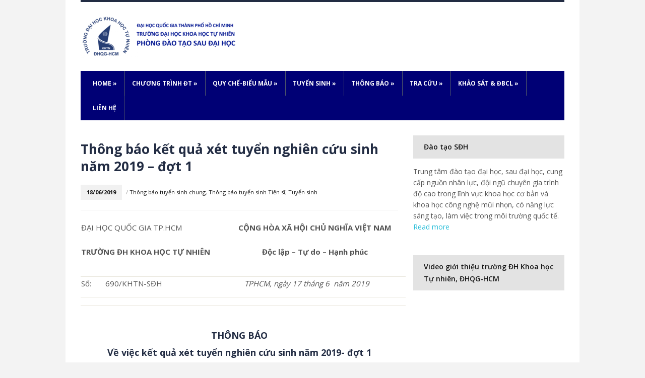

--- FILE ---
content_type: text/html; charset=UTF-8
request_url: https://sdh.hcmus.edu.vn/2019/06/18/thong-bao-ket-qua-xet-tuyen-nghien-cuu-sinh-nam-2019-dot-1/
body_size: 14006
content:
<!DOCTYPE html>
<html lang="en-US">
	<head>
		<meta charset="UTF-8" />
		<meta name="viewport" content="width=device-width, initial-scale=1.0" />
		<link rel="profile" href="https://gmpg.org/xfn/11" />
		<link rel="pingback" href="https://sdh.hcmus.edu.vn/xmlrpc.php" />
	<title>Thông báo kết quả xét tuyển nghiên cứu sinh năm 2019 &#8211; đợt 1 &#8211; Phòng Đào tạo Sau đại học</title>
<link rel='dns-prefetch' href='//fonts.googleapis.com' />
<link rel='dns-prefetch' href='//s.w.org' />
<link rel="alternate" type="application/rss+xml" title="Phòng Đào tạo Sau đại học &raquo; Feed" href="https://sdh.hcmus.edu.vn/feed/" />
		<script type="text/javascript">
			window._wpemojiSettings = {"baseUrl":"https:\/\/s.w.org\/images\/core\/emoji\/12.0.0-1\/72x72\/","ext":".png","svgUrl":"https:\/\/s.w.org\/images\/core\/emoji\/12.0.0-1\/svg\/","svgExt":".svg","source":{"concatemoji":"https:\/\/sdh.hcmus.edu.vn\/wp-includes\/js\/wp-emoji-release.min.js"}};
			/*! This file is auto-generated */
			!function(e,a,t){var r,n,o,i,p=a.createElement("canvas"),s=p.getContext&&p.getContext("2d");function c(e,t){var a=String.fromCharCode;s.clearRect(0,0,p.width,p.height),s.fillText(a.apply(this,e),0,0);var r=p.toDataURL();return s.clearRect(0,0,p.width,p.height),s.fillText(a.apply(this,t),0,0),r===p.toDataURL()}function l(e){if(!s||!s.fillText)return!1;switch(s.textBaseline="top",s.font="600 32px Arial",e){case"flag":return!c([127987,65039,8205,9895,65039],[127987,65039,8203,9895,65039])&&(!c([55356,56826,55356,56819],[55356,56826,8203,55356,56819])&&!c([55356,57332,56128,56423,56128,56418,56128,56421,56128,56430,56128,56423,56128,56447],[55356,57332,8203,56128,56423,8203,56128,56418,8203,56128,56421,8203,56128,56430,8203,56128,56423,8203,56128,56447]));case"emoji":return!c([55357,56424,55356,57342,8205,55358,56605,8205,55357,56424,55356,57340],[55357,56424,55356,57342,8203,55358,56605,8203,55357,56424,55356,57340])}return!1}function d(e){var t=a.createElement("script");t.src=e,t.defer=t.type="text/javascript",a.getElementsByTagName("head")[0].appendChild(t)}for(i=Array("flag","emoji"),t.supports={everything:!0,everythingExceptFlag:!0},o=0;o<i.length;o++)t.supports[i[o]]=l(i[o]),t.supports.everything=t.supports.everything&&t.supports[i[o]],"flag"!==i[o]&&(t.supports.everythingExceptFlag=t.supports.everythingExceptFlag&&t.supports[i[o]]);t.supports.everythingExceptFlag=t.supports.everythingExceptFlag&&!t.supports.flag,t.DOMReady=!1,t.readyCallback=function(){t.DOMReady=!0},t.supports.everything||(n=function(){t.readyCallback()},a.addEventListener?(a.addEventListener("DOMContentLoaded",n,!1),e.addEventListener("load",n,!1)):(e.attachEvent("onload",n),a.attachEvent("onreadystatechange",function(){"complete"===a.readyState&&t.readyCallback()})),(r=t.source||{}).concatemoji?d(r.concatemoji):r.wpemoji&&r.twemoji&&(d(r.twemoji),d(r.wpemoji)))}(window,document,window._wpemojiSettings);
		</script>
		<style type="text/css">
img.wp-smiley,
img.emoji {
	display: inline !important;
	border: none !important;
	box-shadow: none !important;
	height: 1em !important;
	width: 1em !important;
	margin: 0 .07em !important;
	vertical-align: -0.1em !important;
	background: none !important;
	padding: 0 !important;
}
</style>
	<link rel='stylesheet' id='wp-block-library-css'  href='https://sdh.hcmus.edu.vn/wp-includes/css/dist/block-library/style.min.css' type='text/css' media='all' />
<link rel='stylesheet' id='style_login_widget-css'  href='https://sdh.hcmus.edu.vn/wp-content/plugins/login-sidebar-widget/css/style_login_widget.css' type='text/css' media='all' />
<link rel='stylesheet' id='dashicons-css'  href='https://sdh.hcmus.edu.vn/wp-includes/css/dashicons.min.css' type='text/css' media='all' />
<link rel='stylesheet' id='post-views-counter-frontend-css'  href='https://sdh.hcmus.edu.vn/wp-content/plugins/post-views-counter/css/frontend.css' type='text/css' media='all' />
<link rel='stylesheet' id='lectura_lite-style-css'  href='https://sdh.hcmus.edu.vn/wp-content/themes/lectura-lite/style.css' type='text/css' media='all' />
<link rel='stylesheet' id='lectura_lite-webfonts-css'  href='//fonts.googleapis.com/css?family=Open+Sans%3A400%2C600%2C700' type='text/css' media='all' />
<link rel='stylesheet' id='cf7cf-style-css'  href='https://sdh.hcmus.edu.vn/wp-content/plugins/cf7-conditional-fields/style.css' type='text/css' media='all' />
<link rel='stylesheet' id='um_fonticons_ii-css'  href='https://sdh.hcmus.edu.vn/wp-content/plugins/ultimate-member/assets/css/um-fonticons-ii.css' type='text/css' media='all' />
<link rel='stylesheet' id='um_fonticons_fa-css'  href='https://sdh.hcmus.edu.vn/wp-content/plugins/ultimate-member/assets/css/um-fonticons-fa.css' type='text/css' media='all' />
<link rel='stylesheet' id='select2-css'  href='https://sdh.hcmus.edu.vn/wp-content/plugins/ultimate-member/assets/css/select2/select2.min.css' type='text/css' media='all' />
<link rel='stylesheet' id='um_crop-css'  href='https://sdh.hcmus.edu.vn/wp-content/plugins/ultimate-member/assets/css/um-crop.css' type='text/css' media='all' />
<link rel='stylesheet' id='um_modal-css'  href='https://sdh.hcmus.edu.vn/wp-content/plugins/ultimate-member/assets/css/um-modal.css' type='text/css' media='all' />
<link rel='stylesheet' id='um_styles-css'  href='https://sdh.hcmus.edu.vn/wp-content/plugins/ultimate-member/assets/css/um-styles.css' type='text/css' media='all' />
<link rel='stylesheet' id='um_profile-css'  href='https://sdh.hcmus.edu.vn/wp-content/plugins/ultimate-member/assets/css/um-profile.css' type='text/css' media='all' />
<link rel='stylesheet' id='um_account-css'  href='https://sdh.hcmus.edu.vn/wp-content/plugins/ultimate-member/assets/css/um-account.css' type='text/css' media='all' />
<link rel='stylesheet' id='um_misc-css'  href='https://sdh.hcmus.edu.vn/wp-content/plugins/ultimate-member/assets/css/um-misc.css' type='text/css' media='all' />
<link rel='stylesheet' id='um_fileupload-css'  href='https://sdh.hcmus.edu.vn/wp-content/plugins/ultimate-member/assets/css/um-fileupload.css' type='text/css' media='all' />
<link rel='stylesheet' id='um_datetime-css'  href='https://sdh.hcmus.edu.vn/wp-content/plugins/ultimate-member/assets/css/pickadate/default.css' type='text/css' media='all' />
<link rel='stylesheet' id='um_datetime_date-css'  href='https://sdh.hcmus.edu.vn/wp-content/plugins/ultimate-member/assets/css/pickadate/default.date.css' type='text/css' media='all' />
<link rel='stylesheet' id='um_datetime_time-css'  href='https://sdh.hcmus.edu.vn/wp-content/plugins/ultimate-member/assets/css/pickadate/default.time.css' type='text/css' media='all' />
<link rel='stylesheet' id='um_raty-css'  href='https://sdh.hcmus.edu.vn/wp-content/plugins/ultimate-member/assets/css/um-raty.css' type='text/css' media='all' />
<link rel='stylesheet' id='um_scrollbar-css'  href='https://sdh.hcmus.edu.vn/wp-content/plugins/ultimate-member/assets/css/simplebar.css' type='text/css' media='all' />
<link rel='stylesheet' id='um_tipsy-css'  href='https://sdh.hcmus.edu.vn/wp-content/plugins/ultimate-member/assets/css/um-tipsy.css' type='text/css' media='all' />
<link rel='stylesheet' id='um_responsive-css'  href='https://sdh.hcmus.edu.vn/wp-content/plugins/ultimate-member/assets/css/um-responsive.css' type='text/css' media='all' />
<link rel='stylesheet' id='um_default_css-css'  href='https://sdh.hcmus.edu.vn/wp-content/plugins/ultimate-member/assets/css/um-old-default.css' type='text/css' media='all' />
<script type='text/javascript' src='https://sdh.hcmus.edu.vn/wp-includes/js/jquery/jquery.js'></script>
<script type='text/javascript' src='https://sdh.hcmus.edu.vn/wp-includes/js/jquery/jquery-migrate.min.js'></script>
<script type='text/javascript' src='https://sdh.hcmus.edu.vn/wp-content/plugins/login-sidebar-widget/js/jquery.validate.min.js'></script>
<script type='text/javascript' src='https://sdh.hcmus.edu.vn/wp-content/plugins/login-sidebar-widget/js/additional-methods.js'></script>
<script type='text/javascript'>
/* <![CDATA[ */
var sfpp_script_vars = {"language":"en_US","appId":"https:\/\/www.facebook.com\/ogs.hcmus"};
/* ]]> */
</script>
<script type='text/javascript' async="async" src='https://sdh.hcmus.edu.vn/wp-content/plugins/simple-facebook-twitter-widget/js/simple-facebook-page-root.js'></script>
<script type='text/javascript' src='https://sdh.hcmus.edu.vn/wp-content/themes/lectura-lite/js/superfish.js'></script>
<script type='text/javascript' src='https://sdh.hcmus.edu.vn/wp-content/themes/lectura-lite/js/init.js'></script>
<script type='text/javascript' src='https://sdh.hcmus.edu.vn/wp-content/themes/lectura-lite/js/jquery.flexslider.js'></script>
<script type='text/javascript' src='https://sdh.hcmus.edu.vn/wp-content/plugins/ultimate-member/assets/js/um-gdpr.min.js'></script>
<link rel='https://api.w.org/' href='https://sdh.hcmus.edu.vn/wp-json/' />
<link rel="EditURI" type="application/rsd+xml" title="RSD" href="https://sdh.hcmus.edu.vn/xmlrpc.php?rsd" />
<link rel="wlwmanifest" type="application/wlwmanifest+xml" href="https://sdh.hcmus.edu.vn/wp-includes/wlwmanifest.xml" /> 
<link rel='prev' title='Kết quả tuyển sinh thạc sĩ năm 2019 – đợt 1' href='https://sdh.hcmus.edu.vn/2019/06/17/14360/' />
<link rel='next' title='Thông báo kết quả xét hồ sơ ứng viên đăng ký học dự bị tiến sĩ năm 2019 &#8211; đợt 1' href='https://sdh.hcmus.edu.vn/2019/06/18/thong-bao-ket-qua-xet-ho-so-ung-vien-dang-ky-hoc-du-bi-tien-si-nam-2019-dot-1/' />
<link rel="canonical" href="https://sdh.hcmus.edu.vn/2019/06/18/thong-bao-ket-qua-xet-tuyen-nghien-cuu-sinh-nam-2019-dot-1/" />
<link rel='shortlink' href='https://sdh.hcmus.edu.vn/?p=14376' />
<link rel="alternate" type="application/json+oembed" href="https://sdh.hcmus.edu.vn/wp-json/oembed/1.0/embed?url=https%3A%2F%2Fsdh.hcmus.edu.vn%2F2019%2F06%2F18%2Fthong-bao-ket-qua-xet-tuyen-nghien-cuu-sinh-nam-2019-dot-1%2F" />
<link rel="alternate" type="text/xml+oembed" href="https://sdh.hcmus.edu.vn/wp-json/oembed/1.0/embed?url=https%3A%2F%2Fsdh.hcmus.edu.vn%2F2019%2F06%2F18%2Fthong-bao-ket-qua-xet-tuyen-nghien-cuu-sinh-nam-2019-dot-1%2F&#038;format=xml" />
<style>.log_forms { width: 98%; padding: 5px; border: 1px solid #CCC; margin: 2px; box-sizing:border-box; } .log-form-group{ margin: 0px; width: 100%; padding:5px; } .log_forms input[type=text], input[type=password] { width: 100%; padding: 7px 0 7px 4px !important; border: 1px solid #E3E3E3; margin:0px !important; } .log_forms input[type=submit] { width: 100%; padding: 7px; border: 1px solid #7ac9b7; } .log_forms input[type=text]:focus, input[type=password]:focus { border-color: #4697e4; } .lw-error{ color:#ff0000; } input.lw-error{ border:1px solid #ff0000 !important; }</style>		<style type="text/css">
			.um_request_name {
				display: none !important;
			}
		</style>
	<style data-context="foundation-flickity-css">/*! Flickity v2.0.2
http://flickity.metafizzy.co
---------------------------------------------- */.flickity-enabled{position:relative}.flickity-enabled:focus{outline:0}.flickity-viewport{overflow:hidden;position:relative;height:100%}.flickity-slider{position:absolute;width:100%;height:100%}.flickity-enabled.is-draggable{-webkit-tap-highlight-color:transparent;tap-highlight-color:transparent;-webkit-user-select:none;-moz-user-select:none;-ms-user-select:none;user-select:none}.flickity-enabled.is-draggable .flickity-viewport{cursor:move;cursor:-webkit-grab;cursor:grab}.flickity-enabled.is-draggable .flickity-viewport.is-pointer-down{cursor:-webkit-grabbing;cursor:grabbing}.flickity-prev-next-button{position:absolute;top:50%;width:44px;height:44px;border:none;border-radius:50%;background:#fff;background:hsla(0,0%,100%,.75);cursor:pointer;-webkit-transform:translateY(-50%);transform:translateY(-50%)}.flickity-prev-next-button:hover{background:#fff}.flickity-prev-next-button:focus{outline:0;box-shadow:0 0 0 5px #09f}.flickity-prev-next-button:active{opacity:.6}.flickity-prev-next-button.previous{left:10px}.flickity-prev-next-button.next{right:10px}.flickity-rtl .flickity-prev-next-button.previous{left:auto;right:10px}.flickity-rtl .flickity-prev-next-button.next{right:auto;left:10px}.flickity-prev-next-button:disabled{opacity:.3;cursor:auto}.flickity-prev-next-button svg{position:absolute;left:20%;top:20%;width:60%;height:60%}.flickity-prev-next-button .arrow{fill:#333}.flickity-page-dots{position:absolute;width:100%;bottom:-25px;padding:0;margin:0;list-style:none;text-align:center;line-height:1}.flickity-rtl .flickity-page-dots{direction:rtl}.flickity-page-dots .dot{display:inline-block;width:10px;height:10px;margin:0 8px;background:#333;border-radius:50%;opacity:.25;cursor:pointer}.flickity-page-dots .dot.is-selected{opacity:1}</style><style type="text/css">#menu-main { background-color: #000075; } </style>
		<style>
			#wp-admin-bar-pvc-post-views .pvc-graph-container { padding-top: 6px; padding-bottom: 6px; position: relative; display: block; height: 100%; box-sizing: border-box; }
			#wp-admin-bar-pvc-post-views .pvc-line-graph {
				display: inline-block;
				width: 1px;
				margin-right: 1px;
				background-color: #ccc;
				vertical-align: baseline;
			}
			#wp-admin-bar-pvc-post-views .pvc-line-graph:hover { background-color: #eee; }
			#wp-admin-bar-pvc-post-views .pvc-line-graph-0 { height: 1% }
			#wp-admin-bar-pvc-post-views .pvc-line-graph-1 { height: 5% }
			#wp-admin-bar-pvc-post-views .pvc-line-graph-2 { height: 10% }
			#wp-admin-bar-pvc-post-views .pvc-line-graph-3 { height: 15% }
			#wp-admin-bar-pvc-post-views .pvc-line-graph-4 { height: 20% }
			#wp-admin-bar-pvc-post-views .pvc-line-graph-5 { height: 25% }
			#wp-admin-bar-pvc-post-views .pvc-line-graph-6 { height: 30% }
			#wp-admin-bar-pvc-post-views .pvc-line-graph-7 { height: 35% }
			#wp-admin-bar-pvc-post-views .pvc-line-graph-8 { height: 40% }
			#wp-admin-bar-pvc-post-views .pvc-line-graph-9 { height: 45% }
			#wp-admin-bar-pvc-post-views .pvc-line-graph-10 { height: 50% }
			#wp-admin-bar-pvc-post-views .pvc-line-graph-11 { height: 55% }
			#wp-admin-bar-pvc-post-views .pvc-line-graph-12 { height: 60% }
			#wp-admin-bar-pvc-post-views .pvc-line-graph-13 { height: 65% }
			#wp-admin-bar-pvc-post-views .pvc-line-graph-14 { height: 70% }
			#wp-admin-bar-pvc-post-views .pvc-line-graph-15 { height: 75% }
			#wp-admin-bar-pvc-post-views .pvc-line-graph-16 { height: 80% }
			#wp-admin-bar-pvc-post-views .pvc-line-graph-17 { height: 85% }
			#wp-admin-bar-pvc-post-views .pvc-line-graph-18 { height: 90% }
			#wp-admin-bar-pvc-post-views .pvc-line-graph-19 { height: 95% }
			#wp-admin-bar-pvc-post-views .pvc-line-graph-20 { height: 100% }
		</style><link rel="icon" href="https://sdh.hcmus.edu.vn/wp-content/uploads/2018/05/cropped-logo-khtn-512x512-pixels-1-32x32.png" sizes="32x32" />
<link rel="icon" href="https://sdh.hcmus.edu.vn/wp-content/uploads/2018/05/cropped-logo-khtn-512x512-pixels-1-192x192.png" sizes="192x192" />
<link rel="apple-touch-icon" href="https://sdh.hcmus.edu.vn/wp-content/uploads/2018/05/cropped-logo-khtn-512x512-pixels-1-180x180.png" />
<meta name="msapplication-TileImage" content="https://sdh.hcmus.edu.vn/wp-content/uploads/2018/05/cropped-logo-khtn-512x512-pixels-1-270x270.png" />
<style>.ios7.web-app-mode.has-fixed header{ background-color: rgba(3,122,221,.88);}</style></head>

<body data-rsssl=1 class="post-template-default single single-post postid-14376 single-format-standard elementor-default elementor-kit-18551">

<div id="container">

	<div class="wrapper wrapper-main">
	
		<header role="banner" class="site-header">
		
			<div class="wrapper wrapper-header">
			
				<div id="logo">
										<a href="https://sdh.hcmus.edu.vn/" title="Trường đại học Khoa học Tự nhiên &#8211; ĐHQG TP.HCM">
						<img src="https://sdh.hcmus.edu.vn/wp-content/uploads/2025/05/logo-sdh-co-chu.png" alt="Phòng Đào tạo Sau đại học" class="logo-img" />
					</a>
									</div><!-- #logo -->

								
				<div class="cleaner">&nbsp;</div>
				
			</div><!-- .wrapper .wrapper-header -->
		
			<div class="wrapper wrapper-menu">

				<nav id="menu-main">

					<a class="btn_menu" id="toggle-main" href="#"></a>

					<ul id="menu-main-menu" class="navbar-nav dropdown sf-menu clearfix"><li id="menu-item-27" class="menu-item menu-item-type-custom menu-item-object-custom menu-item-home menu-item-has-children menu-item-27"><a href="https://sdh.hcmus.edu.vn/">Home</a>
<ul class="sub-menu">
	<li id="menu-item-2402" class="menu-item menu-item-type-post_type menu-item-object-page menu-item-2402"><a href="https://sdh.hcmus.edu.vn/gioi-thieu/">Giới thiệu trường ĐH Khoa học Tự nhiên</a></li>
	<li id="menu-item-18362" class="menu-item menu-item-type-post_type menu-item-object-page menu-item-18362"><a href="https://sdh.hcmus.edu.vn/phong-dao-tao-sau-dai-hoc/">Phòng Đào tạo Sau đại học</a></li>
	<li id="menu-item-2913" class="menu-item menu-item-type-post_type menu-item-object-page menu-item-2913"><a href="https://sdh.hcmus.edu.vn/hoi-dong-khoa-hoc-va-dao-tao/">Hội đồng Khoa học và Đào tạo</a></li>
	<li id="menu-item-2914" class="menu-item menu-item-type-post_type menu-item-object-page menu-item-2914"><a href="https://sdh.hcmus.edu.vn/danh-sach-giao-su-pho-giao-su/">Danh sách Giáo sư – Phó Giáo sư</a></li>
</ul>
</li>
<li id="menu-item-243" class="menu-item menu-item-type-post_type menu-item-object-page menu-item-has-children menu-item-243"><a href="https://sdh.hcmus.edu.vn/chuong-trinh-dao-tao/">Chương trình ĐT</a>
<ul class="sub-menu">
	<li id="menu-item-253" class="menu-item menu-item-type-post_type menu-item-object-page menu-item-253"><a href="https://sdh.hcmus.edu.vn/danh-muc-cac-chuyen-nganh-dao-tao-sau-dai-hoc/">Danh mục các chuyên ngành đào tạo sau đại học</a></li>
	<li id="menu-item-257" class="menu-item menu-item-type-post_type menu-item-object-page menu-item-257"><a href="https://sdh.hcmus.edu.vn/chuan-dau-ra-sau-dai-hoc/">Chuẩn đầu ra sau đại học</a></li>
	<li id="menu-item-859" class="menu-item menu-item-type-post_type menu-item-object-page menu-item-859"><a href="https://sdh.hcmus.edu.vn/khung-chuong-trinh-dao-tao-tien-si/">Khung chương trình đào tạo Tiến sĩ</a></li>
	<li id="menu-item-249" class="menu-item menu-item-type-post_type menu-item-object-page menu-item-249"><a href="https://sdh.hcmus.edu.vn/khung-chuong-trinh-dao-tao-trinh-do-thac-si/">Khung chương trình đào tạo trình độ Thạc sĩ</a></li>
	<li id="menu-item-46620" class="menu-item menu-item-type-post_type menu-item-object-page menu-item-46620"><a href="https://sdh.hcmus.edu.vn/chuong-trinh-dao-tao-trinh-do-tien-si/">Chương trình đào tạo trình độ Tiến sĩ</a></li>
	<li id="menu-item-46621" class="menu-item menu-item-type-post_type menu-item-object-page menu-item-46621"><a href="https://sdh.hcmus.edu.vn/chuong-trinh-dao-tao-trinh-do-thac-si/">Chương trình đào tạo trình độ Thạc sĩ</a></li>
</ul>
</li>
<li id="menu-item-114" class="menu-item menu-item-type-post_type menu-item-object-page menu-item-has-children menu-item-114"><a href="https://sdh.hcmus.edu.vn/quy-che-bieu-mau/">Quy chế-Biểu mẫu</a>
<ul class="sub-menu">
	<li id="menu-item-123" class="menu-item menu-item-type-post_type menu-item-object-page menu-item-123"><a href="https://sdh.hcmus.edu.vn/quy-che-cua-bo-gddt-dhqg/">Quy chế của Bộ GD&#038;ĐT và ĐHQG-HCM</a></li>
	<li id="menu-item-126" class="menu-item menu-item-type-post_type menu-item-object-page menu-item-126"><a href="https://sdh.hcmus.edu.vn/quy-dinh-cua-truong-dhkhtn/">Quy định của Trường ĐHKHTN</a></li>
	<li id="menu-item-846" class="menu-item menu-item-type-post_type menu-item-object-page menu-item-846"><a href="https://sdh.hcmus.edu.vn/quy-dinh-ve-chuan-dau-ra-ngoai-ngu/">Quy định về chuẩn đầu ra ngoại ngữ</a></li>
	<li id="menu-item-6042" class="menu-item menu-item-type-post_type menu-item-object-page menu-item-6042"><a href="https://sdh.hcmus.edu.vn/quy-dinh-huong-dan-ve-hoc-thuat/">Quy định – Hướng dẫn về học thuật</a></li>
	<li id="menu-item-28458" class="menu-item menu-item-type-post_type menu-item-object-page menu-item-28458"><a href="https://sdh.hcmus.edu.vn/cong-tac-giao-trinh/">Công tác giáo trình sau đại học</a></li>
	<li id="menu-item-3503" class="menu-item menu-item-type-post_type menu-item-object-page menu-item-has-children menu-item-3503"><a href="https://sdh.hcmus.edu.vn/quy-trinh/">Quy trình</a>
	<ul class="sub-menu">
		<li id="menu-item-5663" class="menu-item menu-item-type-post_type menu-item-object-page menu-item-5663"><a href="https://sdh.hcmus.edu.vn/quy-trinh-dang-ky-bao-ve-luan-an-tien-si/">Quy trình đăng ký bảo vệ Luận án Tiến sĩ</a></li>
		<li id="menu-item-3504" class="menu-item menu-item-type-post_type menu-item-object-page menu-item-3504"><a href="https://sdh.hcmus.edu.vn/quy-trinh-bao-ve-luan-van-thac-si/">Quy trình và thủ tục đăng ký bảo vệ luận văn, xét tốt nghiệp Thạc sĩ</a></li>
		<li id="menu-item-3566" class="menu-item menu-item-type-post_type menu-item-object-page menu-item-3566"><a href="https://sdh.hcmus.edu.vn/quy-trinh-dang-ky-mo-nganh-dao-tao-trinh-do-thac-si-tien-si/">Quy trình đăng ký mở ngành đào tạo trình độ Thạc sĩ, Tiến sĩ</a></li>
		<li id="menu-item-3576" class="menu-item menu-item-type-post_type menu-item-object-page menu-item-3576"><a href="https://sdh.hcmus.edu.vn/quy-trinh-dang-ky-xay-dung-de-an-chuong-trinh-lien-ket-dao-tao-voi-nuoc-ngoai/">Quy trình đăng ký xây dựng đề án chương trình liên kết đào tạo với nước ngoài</a></li>
	</ul>
</li>
	<li id="menu-item-124" class="menu-item menu-item-type-post_type menu-item-object-page menu-item-has-children menu-item-124"><a href="https://sdh.hcmus.edu.vn/cac-bieu-mau/">Các biểu mẫu</a>
	<ul class="sub-menu">
		<li id="menu-item-945" class="menu-item menu-item-type-post_type menu-item-object-page menu-item-945"><a href="https://sdh.hcmus.edu.vn/bieu-mau-danh-cho-hoc-vien-cao-hoc/">Học viên cao học</a></li>
		<li id="menu-item-946" class="menu-item menu-item-type-post_type menu-item-object-page menu-item-946"><a href="https://sdh.hcmus.edu.vn/bieu-mau-danh-cho-nghien-cuu-sinh/">Nghiên cứu sinh</a></li>
		<li id="menu-item-944" class="menu-item menu-item-type-post_type menu-item-object-page menu-item-944"><a href="https://sdh.hcmus.edu.vn/bieu-mau-danh-cho-giang-vien/">Giảng viên</a></li>
	</ul>
</li>
</ul>
</li>
<li id="menu-item-15852" class="menu-item menu-item-type-post_type menu-item-object-page menu-item-has-children menu-item-15852"><a href="https://sdh.hcmus.edu.vn/tuyen-sinh/">Tuyển sinh</a>
<ul class="sub-menu">
	<li id="menu-item-881" class="menu-item menu-item-type-post_type menu-item-object-page menu-item-has-children menu-item-881"><a href="https://sdh.hcmus.edu.vn/tuyen-sinh-trinh-do-thac-si/">Tuyển sinh trình độ Thạc sĩ</a>
	<ul class="sub-menu">
		<li id="menu-item-45719" class="menu-item menu-item-type-post_type menu-item-object-page menu-item-45719"><a href="https://sdh.hcmus.edu.vn/thong-bao-tuyen-sinh-thac-si/">Thông báo tuyển sinh Thạc sĩ</a></li>
		<li id="menu-item-45750" class="menu-item menu-item-type-post_type menu-item-object-page menu-item-45750"><a href="https://sdh.hcmus.edu.vn/ket-qua-tuyen-sinh-thac-si/">Kết quả tuyển sinh Thạc sĩ</a></li>
	</ul>
</li>
	<li id="menu-item-882" class="menu-item menu-item-type-post_type menu-item-object-page menu-item-has-children menu-item-882"><a href="https://sdh.hcmus.edu.vn/tuyen-sinh-trinh-do-tien-si/">Tuyển sinh trình độ Tiến sĩ</a>
	<ul class="sub-menu">
		<li id="menu-item-45720" class="menu-item menu-item-type-post_type menu-item-object-page menu-item-45720"><a href="https://sdh.hcmus.edu.vn/thong-bao-tuyen-sinh-tien-si/">Thông báo tuyển sinh Tiến sĩ</a></li>
		<li id="menu-item-45783" class="menu-item menu-item-type-post_type menu-item-object-page menu-item-45783"><a href="https://sdh.hcmus.edu.vn/ket-qua-tuyen-sinh-tien-si/">Kết quả tuyển sinh Tiến sĩ</a></li>
	</ul>
</li>
	<li id="menu-item-880" class="menu-item menu-item-type-post_type menu-item-object-page menu-item-880"><a href="https://sdh.hcmus.edu.vn/tuyen-sinh-chuong-trinh-lien-ket-dao-tao-sau-dai-hoc/">Chương trình liên kết đào tạo sau đại học</a></li>
	<li id="menu-item-2483" class="menu-item menu-item-type-post_type menu-item-object-page menu-item-has-children menu-item-2483"><a href="https://sdh.hcmus.edu.vn/chuong-trinh-dao-tao-thac-si-giang-day-thuc-nghiem/">Chương trình đào tạo Thạc sĩ giảng dạy thực nghiệm các ngành khoa học tự nhiên</a>
	<ul class="sub-menu">
		<li id="menu-item-2485" class="menu-item menu-item-type-post_type menu-item-object-page menu-item-2485"><a href="https://sdh.hcmus.edu.vn/chuong-trinh-thac-si-toan-ung-dung-nganh-giao-duc-toan-hoc/">Chương trình Giáo dục Toán học</a></li>
		<li id="menu-item-2486" class="menu-item menu-item-type-post_type menu-item-object-page menu-item-2486"><a href="https://sdh.hcmus.edu.vn/chuong-trinh-thac-si-vat-ly-ky-thuat-chuyen-nganh-giang-day-vat-ly-thuc-nghiem/">Chương trình Giảng dạy Vật lý thực nghiệm</a></li>
		<li id="menu-item-2487" class="menu-item menu-item-type-post_type menu-item-object-page menu-item-2487"><a href="https://sdh.hcmus.edu.vn/chuong-trinh-thac-si-hoa-huu-co-chuyen-nganh-giang-day-hoa-hoc-thuc-nghiem/">Chương trình Giảng dạy Hóa học thực nghiệm</a></li>
		<li id="menu-item-2484" class="menu-item menu-item-type-post_type menu-item-object-page menu-item-2484"><a href="https://sdh.hcmus.edu.vn/chuong-trinh-thac-si-sinh-hoc-thuc-nghiem-chuyen-nganh-giang-day-sinh-hoc-thuc-nghiem/">Chương trình Giảng dạy Sinh học thực nghiệm</a></li>
	</ul>
</li>
</ul>
</li>
<li id="menu-item-682" class="menu-item menu-item-type-post_type menu-item-object-page menu-item-home menu-item-has-children menu-item-682"><a href="https://sdh.hcmus.edu.vn/">Thông báo</a>
<ul class="sub-menu">
	<li id="menu-item-894" class="menu-item menu-item-type-post_type menu-item-object-page menu-item-894"><a href="https://sdh.hcmus.edu.vn/thong-bao-chung/">Thông báo chung</a></li>
	<li id="menu-item-45877" class="menu-item menu-item-type-post_type menu-item-object-page menu-item-45877"><a href="https://sdh.hcmus.edu.vn/thong-bao-cao-hoc/">Thông báo cao học</a></li>
	<li id="menu-item-45878" class="menu-item menu-item-type-post_type menu-item-object-page menu-item-45878"><a href="https://sdh.hcmus.edu.vn/thong-bao-nghien-cuu-sinh/">Thông báo Nghiên cứu sinh</a></li>
	<li id="menu-item-681" class="menu-item menu-item-type-post_type menu-item-object-page menu-item-681"><a href="https://sdh.hcmus.edu.vn/thong-tin-hoc-bong/">Thông tin học bổng</a></li>
</ul>
</li>
<li id="menu-item-200" class="menu-item menu-item-type-post_type menu-item-object-page menu-item-has-children menu-item-200"><a href="https://sdh.hcmus.edu.vn/tra-cuu/">Tra cứu</a>
<ul class="sub-menu">
	<li id="menu-item-1423" class="menu-item menu-item-type-post_type menu-item-object-page menu-item-has-children menu-item-1423"><a href="https://sdh.hcmus.edu.vn/tra-cuu-van-bang/">Tra cứu văn bằng</a>
	<ul class="sub-menu">
		<li id="menu-item-18844" class="menu-item menu-item-type-post_type menu-item-object-page menu-item-18844"><a href="https://sdh.hcmus.edu.vn/tra-cuu-van-bang-tien-si/">Tra cứu văn bằng Tiến sĩ</a></li>
		<li id="menu-item-18845" class="menu-item menu-item-type-post_type menu-item-object-page menu-item-18845"><a href="https://sdh.hcmus.edu.vn/tra-cuu-van-bang-thac-si/">Tra cứu văn bằng Thạc sĩ</a></li>
	</ul>
</li>
	<li id="menu-item-44187" class="menu-item menu-item-type-custom menu-item-object-custom menu-item-44187"><a href="https://student.hcmus.edu.vn">Tra cứu điểm thi kết thúc học phần bậc Tiến sĩ và Thạc sĩ</a></li>
	<li id="menu-item-44177" class="menu-item menu-item-type-post_type menu-item-object-page menu-item-has-children menu-item-44177"><a href="https://sdh.hcmus.edu.vn/diem-thi-ket-thuc-hoc-phan-triet-bo-tuc-kien-thuc-lien-thong-mon-hoc/">Điểm thi kết thúc học phần Triết học, Bổ túc kiến thức và Liên thông môn học ĐH – ThS</a>
	<ul class="sub-menu">
		<li id="menu-item-44937" class="menu-item menu-item-type-post_type menu-item-object-page menu-item-44937"><a href="https://sdh.hcmus.edu.vn/diem-thi-ket-thuc-hoc-phan-triet-hoc/">Điểm thi kết thúc học phần Triết học</a></li>
		<li id="menu-item-44936" class="menu-item menu-item-type-post_type menu-item-object-page menu-item-44936"><a href="https://sdh.hcmus.edu.vn/diem-thi-ket-thuc-hoc-phan-bo-tuc-kien-thuc/">Điểm thi kết thúc học phần Bổ túc kiến thức</a></li>
		<li id="menu-item-44935" class="menu-item menu-item-type-post_type menu-item-object-page menu-item-44935"><a href="https://sdh.hcmus.edu.vn/diem-thi-ket-thuc-hoc-phan-lien-thong-mon-hoc-dh-ths/">Điểm thi kết thúc học phần Liên thông môn học ĐH – ThS</a></li>
	</ul>
</li>
	<li id="menu-item-657" class="menu-item menu-item-type-post_type menu-item-object-page menu-item-has-children menu-item-657"><a href="https://sdh.hcmus.edu.vn/quyet-dinh-danh-cho-hoc-vien_nghien_cuu_sinh/">Quyết định dành cho học viên – nghiên cứu sinh</a>
	<ul class="sub-menu">
		<li id="menu-item-906" class="menu-item menu-item-type-post_type menu-item-object-page menu-item-906"><a href="https://sdh.hcmus.edu.vn/quyet-dinh-cong-nhan-hoc-vien-cao-hoc-nghien-cuu-sinh/">Quyết định công nhận Học viên cao học – NCS, Quyết định gia hạn, Quyết định chuyển tự túc</a></li>
		<li id="menu-item-905" class="menu-item menu-item-type-post_type menu-item-object-page menu-item-905"><a href="https://sdh.hcmus.edu.vn/quyet-dinh-giao-de-tai-luan-van-thac-si/">Quyết định giao đề tài luận văn Thạc sĩ</a></li>
		<li id="menu-item-32501" class="menu-item menu-item-type-post_type menu-item-object-page menu-item-32501"><a href="https://sdh.hcmus.edu.vn/quyet-dinh-cong-nhan-phuong-thuc-dao-tao-hoc-vien-cao-hoc-nghien-cuu-sinh/">Quyết định công nhận phương thức đào tạo học viên cao học – nghiên cứu sinh</a></li>
		<li id="menu-item-16341" class="menu-item menu-item-type-post_type menu-item-object-page menu-item-16341"><a href="https://sdh.hcmus.edu.vn/quyet-dinh-cong-nhan-nhom-doi-tuong-hoc-vien-cao-hoc/">Quyết định công nhận nhóm đối tượng học viên cao học</a></li>
		<li id="menu-item-3513" class="menu-item menu-item-type-post_type menu-item-object-page menu-item-3513"><a href="https://sdh.hcmus.edu.vn/quyet-dinh-cong-nhan-trinh-do-ngoai-ngu-dau-ra-ct-dtsdh/">Quyết định công nhận trình độ ngoại ngữ đầu ra CT ĐTSĐH</a></li>
		<li id="menu-item-6636" class="menu-item menu-item-type-post_type menu-item-object-page menu-item-6636"><a href="https://sdh.hcmus.edu.vn/quyet-dinh-xet-dat-yeu-cau-2-ky-nang-tieng-anh-trong-chuong-trinh-dao-tao-sau-dai-hoc/">Quyết định xét đạt yêu cầu 2 kỹ năng tiếng Anh trong chương trình đào tạo sau đại học</a></li>
	</ul>
</li>
	<li id="menu-item-660" class="menu-item menu-item-type-post_type menu-item-object-page menu-item-has-children menu-item-660"><a href="https://sdh.hcmus.edu.vn/thong-tin-bao-ve-luan-an-tien-si/">Thông tin bảo vệ luận án Tiến sĩ</a>
	<ul class="sub-menu">
		<li id="menu-item-923" class="menu-item menu-item-type-post_type menu-item-object-page menu-item-923"><a href="https://sdh.hcmus.edu.vn/lich-bao-ve-luan-an-tien-si-cap-don-vi-chuyen-mon/">Lịch bảo vệ luận án Tiến sĩ cấp Đơn vị chuyên môn</a></li>
		<li id="menu-item-924" class="menu-item menu-item-type-post_type menu-item-object-page menu-item-924"><a href="https://sdh.hcmus.edu.vn/lich-bao-ve-luan-an-tien-si-cap-co-so/">Lịch bảo vệ luận án Tiến sĩ cấp Cơ sở</a></li>
		<li id="menu-item-922" class="menu-item menu-item-type-post_type menu-item-object-page menu-item-922"><a href="https://sdh.hcmus.edu.vn/trang-thong-tin-luan-an-tien-si/">Trang thông tin luận án Tiến sĩ</a></li>
	</ul>
</li>
	<li id="menu-item-26474" class="menu-item menu-item-type-post_type menu-item-object-page menu-item-26474"><a href="https://sdh.hcmus.edu.vn/thong-tin-bao-ve-luan-van-thac-si-truc-tuyen/">Thông tin bảo vệ luận văn Thạc sĩ trực tuyến</a></li>
</ul>
</li>
<li id="menu-item-850" class="menu-item menu-item-type-post_type menu-item-object-page menu-item-has-children menu-item-850"><a href="https://sdh.hcmus.edu.vn/khao-sat-va-dam-bao-chat-luong/">Khảo sát &#038; ĐBCL</a>
<ul class="sub-menu">
	<li id="menu-item-32758" class="menu-item menu-item-type-post_type menu-item-object-page menu-item-32758"><a href="https://sdh.hcmus.edu.vn/ba-cong-khai/">Ba công khai</a></li>
	<li id="menu-item-935" class="menu-item menu-item-type-post_type menu-item-object-page menu-item-935"><a href="https://sdh.hcmus.edu.vn/khao-sat-dam-bao-chat-luong-giang-vien/">Giảng viên</a></li>
	<li id="menu-item-936" class="menu-item menu-item-type-post_type menu-item-object-page menu-item-936"><a href="https://sdh.hcmus.edu.vn/khao-sat-dam-bao-chat-luong-hoc-vien/">Học viên</a></li>
</ul>
</li>
<li id="menu-item-30" class="menu-item menu-item-type-post_type menu-item-object-page menu-item-30"><a href="https://sdh.hcmus.edu.vn/lien-he/">Liên hệ</a></li>
</ul>
				</nav><!-- #menu-main -->

			</div><!-- .wrapper .wrapper-menu -->
		
		</header><!-- .site-header -->
<div id="content" class="clearfix">

	<div class="wrapper wrapper-content-main">

	<div class="academia-column academia-column-main academia-column-marginright">

				
		<div class="post-meta-single">
			<h1 class="title title-l title-post-single">Thông báo kết quả xét tuyển nghiên cứu sinh năm 2019 &#8211; đợt 1</h1>
			<p class="post-meta"><time datetime="2019-06-18T09:07:52+07:00" pubdate>18/06/2019</time> / <span class="category"><a href="https://sdh.hcmus.edu.vn/category/tuyen-sinh/thong-bao-tuyen-sinh-chung/" rel="category tag">Thông báo tuyển sinh chung</a>, <a href="https://sdh.hcmus.edu.vn/category/tuyen-sinh/thong-bao-tuyen-sinh-tien-si/" rel="category tag">Thông báo tuyển sinh Tiến sĩ</a>, <a href="https://sdh.hcmus.edu.vn/category/tuyen-sinh/" rel="category tag">Tuyển sinh</a></span></p>

					</div><!-- .post-meta -->

		<div class="divider">&nbsp;</div>

		<div class="post-single">
		
			<table style="height: 168px;" width="645">
<tbody>
<tr>
<td colspan="2" width="298">ĐẠI HỌC QUỐC GIA TP.HCM</p>
<p><strong>TRƯỜNG ĐH KHOA HỌC TỰ NHIÊN</strong></td>
<td width="388">
<p style="text-align: center;"><strong>CỘNG HÒA XÃ HỘI CHỦ NGHĨA VIỆT NAM</strong></p>
<p style="text-align: center;"><strong>Độc lập &#8211; Tự do &#8211; Hạnh phúc</strong></p>
</td>
</tr>
<tr>
<td width="289">Số:       690/KHTN-SĐH</td>
<td style="text-align: center;" colspan="2" width="396"><em>TPHCM</em><em>, ngày 17</em><em> </em><em>tháng 6  năm 2019</em></td>
</tr>
<tr>
<td width="289"></td>
<td width="8"></td>
<td width="388"></td>
</tr>
</tbody>
</table>
<p>&nbsp;</p>
<h3 style="text-align: center;"><strong>THÔNG BÁO</strong></h3>
<h3 style="text-align: center;"><strong>Về việc kết quả xét tuyển nghiên cứu sinh năm 2019- đợt 1</strong></h3>
<p style="text-align: center;"><strong>TRƯỜNG ĐẠI HỌC KHOA HỌC TỰ NHIÊN THÔNG BÁO</strong></p>
<p>Căn cứ kết quả phỏng vấn, trình độ ngoại ngữ của người dự tuyển nghiên cứu sinh</p>
<p>Căn cứ kết quả xét tuyển của Hội đồng tuyển sinh Sau đại học</p>
<p>Trường ĐH Khoa học Tự nhiên thông báo kết quả xét tuyển nghiên cứu sinh năm 2019- đợt 1 như sau:</p>
<p><strong>1. Tiêu chí xét tuyển</strong>:</p>
<ul>
<li>Điểm phỏng vấn ≥ 7.0 điểm (thang điểm 10)</li>
<li>Điểm ngoại ngữ: Đạt yêu cầu về văn bằng, chứng chỉ ngoại ngữ như qui định trong thông báo tuyển sinh.</li>
</ul>
<p><strong>2. Kết quả điểm xét tuyển</strong> (Xem tại mục <a href="https://sdh.hcmus.edu.vn/tuyen-sinh/">Tuyển sinh</a>)</p>
<p>Ứng viên đến trường nhận phiếu báo điểm trong ngày <strong>27, 28/6/2019.</strong> Sau thời hạn này nếu ứng viên không đến nhận, Nhà trường sẽ gửi phiếu báo điểm thi cho ứng viên qua bưu điện theo địa chỉ đã ghi trong hồ sơ dự tuyển.</p>
<p>Nếu có sự thất lạc do quá trình chuyển thư của bưu điện, ứng viên có nhu cầu cấp lại phiếu báo điểm thì đến phòng ĐT Sau đại học để đăng ký cấp lại lần 2 trước ngày 30/7/2019</p>
<p><strong>3. Giấy triệu tập nhập học</strong>: Nghiên cứu sinh (NCS) đã trúng tuyển đến Phòng ĐT Sau đại học để nhận giấy báo trúng tuyển trong ngày <strong>27, 28/6/2019</strong>. Sau thời hạn này nếu NCS không đến nhận Nhà trường sẽ gửi giấy triệu tập cho NCS qua bưu điện.</p>
<p><strong>4. Đăng ký nhập học và nhận quyết định công nhận NCS</strong>:</p>
<p>Nghiên cứu sinh sẽ nộp hồ sơ đăng ký nhập học tại phòng ĐT Sau đại học vào ngày <strong>24/7/2019 </strong>(trong giờ hành chánh). Các trường hợp không đăng ký nhập học xem như tự hủy kết quả trúng tuyển.</p>
<p>Căn cứ theo hồ sơ nhập học của ứng viên, Nhà trường ra quyết định công nhận nghiên cứu sinh và tập thể CBHD. Nghiên cứu sinh sẽ nhận quyết định công nhận vào ngày <strong>08/8/2019</strong> tại phòng ĐT Sau đại học (nhận trực tiếp không gửi bưu điện)</p>
<p><strong>5. Học phí dự kiến năm thứ 1</strong>: 26.500.000đ, NCS đóng trong 2 đợt:</p>
<ul>
<li>Đợt 1: đóng vào ngày nộp đơn nhập học: 13.250.000đ (ngày 24/7/2019)</li>
<li>Đợt 2: đóng vào ngày 05/12/2019 và 06/12/2019, số tiền: 13.250.000đ</li>
</ul>
<table>
<tbody>
<tr>
<td width="321"><strong><em>Nơi nhận</em></strong><em>:</em><br />
&#8211; web Trường<br />
&#8211; BGH (để báo cáo)<br />
&#8211; Lưu hồ sơ TS SĐH<br />
&#8211; Lưu VT; SĐH</td>
<td width="348">
<p style="text-align: center;"><strong>HIỆU TRƯỞNG</strong></p>
<p style="text-align: center;"><strong> (Đã ký)</strong></p>
<p style="text-align: center;"><strong>Trần Linh Thước</strong></p>
</td>
</tr>
</tbody>
</table>
<p>&nbsp;</p>
<div class="post-views post-14376 entry-meta">
				<span class="post-views-icon dashicons dashicons-chart-bar"></span>
				<span class="post-views-label">Post Views:</span>
				<span class="post-views-count">3,704</span>
			</div>			
			<div class="cleaner">&nbsp;</div>
			
									
		</div><!-- .post-single -->
		
				
		<div id="academia-comments">
			  
		</div><!-- #comments -->
		
		<div class="cleaner">&nbsp;</div>
	
	</div><!-- .academia-column .academia-column-main .academia-column-marginright -->
	
	<aside class="academia-column academia-column-aside academia-column-last">
	
		
	<div class="widget widget_text" id="text-7"><p class="title-s title-widget title-widget-grey">Đào tạo SĐH</p>			<div class="textwidget"><p>Trung tâm đào tạo đại học, sau đại học, cung cấp nguồn nhân lực, đội ngũ chuyên gia trình độ cao trong lĩnh vực khoa học cơ bản và khoa học công nghệ mũi nhọn, có năng lực sáng tạo, làm việc trong môi trường quốc tế.<br />
<a href="https://sdh.hcmus.edu.vn/gioi-thieu/" target="_blank" rel="noopener noreferrer">Read more</a></p>
</div>
		<div class="cleaner">&nbsp;</div></div><div class="widget widget_text" id="text-21"><p class="title-s title-widget title-widget-grey">Video giới thiệu trường ĐH Khoa học Tự nhiên, ĐHQG-HCM</p>			<div class="textwidget"><p><iframe title="GIỚI THIỆU TRƯỜNG ĐẠI HỌC KHOA HỌC TỰ NHIÊN, ĐẠI HỌC QUỐC GIA TP. HỒ CHÍ MINH" src="https://www.youtube.com/embed/AdLQgmkE7IA?feature=oembed" frameborder="0" allow="accelerometer; autoplay; clipboard-write; encrypted-media; gyroscope; picture-in-picture; web-share" allowfullscreen></iframe></p>
</div>
		<div class="cleaner">&nbsp;</div></div><div class="widget widget_media_video" id="media_video-3"><p class="title-s title-widget title-widget-grey">Lễ trao bằng Tốt nghiệp Tiến sĩ &#8211; Thạc sĩ năm 2025</p><div style="width:100%;" class="wp-video"><!--[if lt IE 9]><script>document.createElement('video');</script><![endif]-->
<video class="wp-video-shortcode" id="video-14376-1" preload="metadata" controls="controls"><source type="video/youtube" src="https://youtu.be/Z2QEDjC4PXM?si=12kX55IR6-acTk38&#038;_=1" /><a href="https://youtu.be/Z2QEDjC4PXM?si=12kX55IR6-acTk38">https://youtu.be/Z2QEDjC4PXM?si=12kX55IR6-acTk38</a></video></div><div class="cleaner">&nbsp;</div></div><div class="widget widget_search" id="search-2"><p class="title-s title-widget title-widget-grey">Tìm kiếm thông tin</p><form role="search" method="get" id="searchform" class="searchform" action="https://sdh.hcmus.edu.vn/">
				<div>
					<label class="screen-reader-text" for="s">Search for:</label>
					<input type="text" value="" name="s" id="s" />
					<input type="submit" id="searchsubmit" value="Search" />
				</div>
			</form><div class="cleaner">&nbsp;</div></div><div class="widget widget_media_image" id="media_image-31"><p class="title-s title-widget title-widget-grey">Cập nhật thông tin từ website SĐH</p><a href="https://sdh.hcmus.edu.vn/dang-ky-nhan-tin-tuc-tu-dong-qua-email/"><img width="300" height="300" src="https://sdh.hcmus.edu.vn/wp-content/uploads/2024/01/Đăng-ký-tin-qua-Email-300x300.png" class="image wp-image-40956  attachment-medium size-medium" alt="" style="max-width: 100%; height: auto;" srcset="https://sdh.hcmus.edu.vn/wp-content/uploads/2024/01/Đăng-ký-tin-qua-Email-300x300.png 300w, https://sdh.hcmus.edu.vn/wp-content/uploads/2024/01/Đăng-ký-tin-qua-Email-400x400.png 400w, https://sdh.hcmus.edu.vn/wp-content/uploads/2024/01/Đăng-ký-tin-qua-Email-150x150.png 150w, https://sdh.hcmus.edu.vn/wp-content/uploads/2024/01/Đăng-ký-tin-qua-Email-768x768.png 768w, https://sdh.hcmus.edu.vn/wp-content/uploads/2024/01/Đăng-ký-tin-qua-Email-1536x1536.png 1536w, https://sdh.hcmus.edu.vn/wp-content/uploads/2024/01/Đăng-ký-tin-qua-Email-2048x2048.png 2048w" sizes="(max-width: 300px) 100vw, 300px" /></a><div class="cleaner">&nbsp;</div></div>		<div class="widget widget_recent_entries" id="recent-posts-4">		<p class="title-s title-widget title-widget-grey">Thông tin mới nhất</p>		<ul>
											<li>
					<a href="https://sdh.hcmus.edu.vn/2026/01/27/thong-bao-lay-y-kien-nguoi-hoc-ve-hoat-dong-giang-day-hoc-phan-4-danh-cho-hoc-vien-chuong-trinh-thac-si-khoa-nam-2024/">Thông báo lấy ý kiến người học về hoạt động giảng dạy học phần 4 dành cho học viên chương trình thạc sĩ khóa năm 2024</a>
											<span class="post-date">27/01/2026</span>
									</li>
											<li>
					<a href="https://sdh.hcmus.edu.vn/2026/01/27/diem-thi-mon-hoa-ly-1-lop-btkt-nganh-hoa-hoc-thang-01-2026/">Điểm thi môn Hóa lý 1 – Lớp BTKT ngành Hóa học Tháng 01/2026</a>
											<span class="post-date">27/01/2026</span>
									</li>
											<li>
					<a href="https://sdh.hcmus.edu.vn/2026/01/26/trang-thong-tin-gioi-thieu-luan-an-tien-si-cua-ncs-doan-thien-thanh/">Trang thông tin giới thiệu luận án tiến sĩ của NCS Đoàn Thiên Thanh</a>
											<span class="post-date">26/01/2026</span>
									</li>
											<li>
					<a href="https://sdh.hcmus.edu.vn/2026/01/24/cong-van-so-84-khtn-sdh-dieu-chinh-thong-tin-huong-dan-thuc-hien-quy-che-dao-tao-trinh-do-tien-si-khoa-2025/">Công văn số 84/KHTN-SĐH Điều chỉnh thông tin hướng dẫn thực hiện quy chế đào tạo trình độ tiến sĩ khóa 2025</a>
											<span class="post-date">24/01/2026</span>
									</li>
											<li>
					<a href="https://sdh.hcmus.edu.vn/2026/01/22/thong-bao-mo-lop-bo-tuc-kien-thuc-nganh-khoa-hoc-du-lieu-khoa-thang-02-2026/">Thông báo mở lớp bổ túc kiến thức ngành Khoa học dữ liệu khoá tháng 02/2026</a>
											<span class="post-date">22/01/2026</span>
									</li>
											<li>
					<a href="https://sdh.hcmus.edu.vn/2026/01/20/thong-bao-mo-lop-bo-tuc-kien-thuc-nganh-khoa-hoc-may-tinh-he-thong-thong-tin-tri-tue-nhan-tao-khoa-thang-03-2026/">Thông báo mở lớp bổ túc kiến thức ngành Khoa học máy tính, Hệ thống thông tin, Trí tuệ nhân tạo khoá tháng 03/2026</a>
											<span class="post-date">20/01/2026</span>
									</li>
											<li>
					<a href="https://sdh.hcmus.edu.vn/2026/01/20/lich-bao-ve-luan-an-tien-si-cap-co-so-dao-tao-cua-ncs-cao-xuan-nam/">Lịch bảo vệ luận án tiến sĩ cấp cơ sở đào tạo của NCS CAO XUÂN NAM</a>
											<span class="post-date">20/01/2026</span>
									</li>
											<li>
					<a href="https://sdh.hcmus.edu.vn/2026/01/19/thong-bao-dang-ky-tin-chi-hoc-phan-5-cac-lop-cao-hoc-khoa-34-2024/">Thông báo đăng ký tín chỉ học phần 5 các lớp cao học khoá 34/2024</a>
											<span class="post-date">19/01/2026</span>
									</li>
											<li>
					<a href="https://sdh.hcmus.edu.vn/2026/01/15/thong-bao-doi-phong-hoc-mot-so-mon-thuoc-nhom-hoc-phan-1-khoa-35/">Thông báo đổi phòng học một số môn thuộc nhóm học phần 1 khóa 35</a>
											<span class="post-date">15/01/2026</span>
									</li>
											<li>
					<a href="https://sdh.hcmus.edu.vn/2026/01/14/quyet-dinh-so-43-qd-khtn-ngay-08-01-2026-ve-viec-doi-ten-de-tai-luan-an-tien-si-cua-nghien-cuu-sinh-nguyen-thai-the-khoa-nam-2023/">Quyết định số 43/QĐ-KHTN ngày 08/01/2026 về việc đổi tên đề tài luận án tiến sĩ của nghiên cứu sinh Nguyễn Thái Thế khóa năm 2023</a>
											<span class="post-date">14/01/2026</span>
									</li>
					</ul>
		<div class="cleaner">&nbsp;</div></div><div class="widget widget_media_image" id="media_image-22"><a href="https://sdh.hcmus.edu.vn/hoi-dong-khoa-hoc-va-dao-tao/"><img width="600" height="140" src="https://sdh.hcmus.edu.vn/wp-content/uploads/2019/06/Hoi-dong-khoa-hoc-va-dao-tao-1-600x140.jpg" class="image wp-image-14486  attachment-large size-large" alt="" style="max-width: 100%; height: auto;" srcset="https://sdh.hcmus.edu.vn/wp-content/uploads/2019/06/Hoi-dong-khoa-hoc-va-dao-tao-1-600x140.jpg 600w, https://sdh.hcmus.edu.vn/wp-content/uploads/2019/06/Hoi-dong-khoa-hoc-va-dao-tao-1-300x70.jpg 300w, https://sdh.hcmus.edu.vn/wp-content/uploads/2019/06/Hoi-dong-khoa-hoc-va-dao-tao-1-768x180.jpg 768w, https://sdh.hcmus.edu.vn/wp-content/uploads/2019/06/Hoi-dong-khoa-hoc-va-dao-tao-1.jpg 1551w" sizes="(max-width: 600px) 100vw, 600px" /></a><div class="cleaner">&nbsp;</div></div><div class="widget widget_media_image" id="media_image-23"><a href="https://sdh.hcmus.edu.vn/danh-sach-giao-su-pho-giao-su/"><img width="600" height="140" src="https://sdh.hcmus.edu.vn/wp-content/uploads/2019/06/Danh-sach-GS-PGS-600x140.jpg" class="image wp-image-14483  attachment-large size-large" alt="" style="max-width: 100%; height: auto;" srcset="https://sdh.hcmus.edu.vn/wp-content/uploads/2019/06/Danh-sach-GS-PGS-600x140.jpg 600w, https://sdh.hcmus.edu.vn/wp-content/uploads/2019/06/Danh-sach-GS-PGS-300x70.jpg 300w, https://sdh.hcmus.edu.vn/wp-content/uploads/2019/06/Danh-sach-GS-PGS-768x180.jpg 768w, https://sdh.hcmus.edu.vn/wp-content/uploads/2019/06/Danh-sach-GS-PGS.jpg 1551w" sizes="(max-width: 600px) 100vw, 600px" /></a><div class="cleaner">&nbsp;</div></div><div class="widget widget_media_image" id="media_image-24"><a href="https://sdh.hcmus.edu.vn/doi-ngu-dao-tao/"><img width="600" height="140" src="https://sdh.hcmus.edu.vn/wp-content/uploads/2019/06/Doi-ngu-dao-tao-600x140.jpg" class="image wp-image-14484  attachment-large size-large" alt="" style="max-width: 100%; height: auto;" srcset="https://sdh.hcmus.edu.vn/wp-content/uploads/2019/06/Doi-ngu-dao-tao-600x140.jpg 600w, https://sdh.hcmus.edu.vn/wp-content/uploads/2019/06/Doi-ngu-dao-tao-300x70.jpg 300w, https://sdh.hcmus.edu.vn/wp-content/uploads/2019/06/Doi-ngu-dao-tao-768x180.jpg 768w, https://sdh.hcmus.edu.vn/wp-content/uploads/2019/06/Doi-ngu-dao-tao.jpg 1551w" sizes="(max-width: 600px) 100vw, 600px" /></a><div class="cleaner">&nbsp;</div></div><div class="widget widget_media_image" id="media_image-27"><a href="https://sdh.hcmus.edu.vn/hoc-vu-ho-tro/"><img width="300" height="70" src="https://sdh.hcmus.edu.vn/wp-content/uploads/2019/10/Hoc-vu-ho-tro-300x70.jpg" class="image wp-image-17137  attachment-medium size-medium" alt="" style="max-width: 100%; height: auto;" srcset="https://sdh.hcmus.edu.vn/wp-content/uploads/2019/10/Hoc-vu-ho-tro-300x70.jpg 300w, https://sdh.hcmus.edu.vn/wp-content/uploads/2019/10/Hoc-vu-ho-tro-768x180.jpg 768w, https://sdh.hcmus.edu.vn/wp-content/uploads/2019/10/Hoc-vu-ho-tro-600x140.jpg 600w, https://sdh.hcmus.edu.vn/wp-content/uploads/2019/10/Hoc-vu-ho-tro.jpg 1551w" sizes="(max-width: 300px) 100vw, 300px" /></a><div class="cleaner">&nbsp;</div></div><div class="widget widget_media_image" id="media_image-19"><p class="title-s title-widget title-widget-grey">Liên kết website trường</p><a href="http://www.hcmus.edu.vn"><img width="300" height="300" src="https://sdh.hcmus.edu.vn/wp-content/uploads/2021/12/logo-KHTN_REMAKE-512-300x300.png" class="image wp-image-27497  attachment-medium size-medium" alt="" style="max-width: 100%; height: auto;" title="Liên kết website trường" srcset="https://sdh.hcmus.edu.vn/wp-content/uploads/2021/12/logo-KHTN_REMAKE-512-300x300.png 300w, https://sdh.hcmus.edu.vn/wp-content/uploads/2021/12/logo-KHTN_REMAKE-512-400x400.png 400w, https://sdh.hcmus.edu.vn/wp-content/uploads/2021/12/logo-KHTN_REMAKE-512-150x150.png 150w, https://sdh.hcmus.edu.vn/wp-content/uploads/2021/12/logo-KHTN_REMAKE-512.png 512w" sizes="(max-width: 300px) 100vw, 300px" /></a><div class="cleaner">&nbsp;</div></div><div class="widget widget_media_image" id="media_image-21"><a href="https://www.hcmus.edu.vn/index.php?option=com_sppagebuilder&#038;view=page&#038;id=89"><img width="1004" height="591" src="https://sdh.hcmus.edu.vn/wp-content/uploads/2023/03/TT-ho-tro-cham-soc-suc-khoe-tinh-than-HCMUS.png" class="image wp-image-35343  attachment-full size-full" alt="" style="max-width: 100%; height: auto;" srcset="https://sdh.hcmus.edu.vn/wp-content/uploads/2023/03/TT-ho-tro-cham-soc-suc-khoe-tinh-than-HCMUS.png 1004w, https://sdh.hcmus.edu.vn/wp-content/uploads/2023/03/TT-ho-tro-cham-soc-suc-khoe-tinh-than-HCMUS-300x177.png 300w, https://sdh.hcmus.edu.vn/wp-content/uploads/2023/03/TT-ho-tro-cham-soc-suc-khoe-tinh-than-HCMUS-600x353.png 600w, https://sdh.hcmus.edu.vn/wp-content/uploads/2023/03/TT-ho-tro-cham-soc-suc-khoe-tinh-than-HCMUS-768x452.png 768w" sizes="(max-width: 1004px) 100vw, 1004px" /></a><div class="cleaner">&nbsp;</div></div><div class="widget widget_text" id="text-13"><p class="title-s title-widget title-widget-grey">Liên hệ Phòng ĐT SĐH</p>			<div class="textwidget"><p><strong>Phòng Đào Tạo Sau Đại Học</strong></p>
<p>Phòng 8, Dãy B, Trường ĐH Khoa học Tự nhiên</p>
<p>Đc: 227 Nguyễn Văn Cừ, Phường Chợ Quán, TP HCM</p>
<p>Số ĐT cập nhật</p>
<p>ĐT: (+84) <span aria-label="Gọi đến số điện thoại 028 6288 4499">028.62.88.44.99</span> (1300)</p>
<p>ĐT: (+84) 028.73.08.98.99 (1300)</p>
</div>
		<div class="cleaner">&nbsp;</div></div>
<div class="cleaner">&nbsp;</div>		
		<div class="cleaner">&nbsp;</div>
	
	</aside><!-- .academia-column .academia-column-aside .academia-column-last -->
	
	<div class="cleaner">&nbsp;</div>

</div><!-- .wrapper .wrapper-content-main -->	
</div><!-- #content -->

	</div><!-- .wrapper .wrapper-main -->
	
	<footer class="site-footer">
	
		
		<div id="footer-main">
		
			<div class="wrapper wrapper-footer">
			
				<div class="academia-column academia-column-1">
				
					<div class="widget widget_media_image" id="media_image-28"><a href="http://www.math.hcmus.edu.vn/index.php"><img width="300" height="125" src="https://sdh.hcmus.edu.vn/wp-content/uploads/2018/05/bannner-khoa-tth-300x125.png" class="image wp-image-611  attachment-medium size-medium" alt="" style="max-width: 100%; height: auto;" srcset="https://sdh.hcmus.edu.vn/wp-content/uploads/2018/05/bannner-khoa-tth-300x125.png 300w, https://sdh.hcmus.edu.vn/wp-content/uploads/2018/05/bannner-khoa-tth-768x321.png 768w, https://sdh.hcmus.edu.vn/wp-content/uploads/2018/05/bannner-khoa-tth.png 770w" sizes="(max-width: 300px) 100vw, 300px" /></a><div class="cleaner">&nbsp;</div></div><div class="widget widget_media_image" id="media_image-29"><a href="https://www.fit.hcmus.edu.vn/sau-dai-hoc"><img width="300" height="125" src="https://sdh.hcmus.edu.vn/wp-content/uploads/2018/05/bannner-khoa-cntt-300x125.png" class="image wp-image-604  attachment-medium size-medium" alt="" style="max-width: 100%; height: auto;" srcset="https://sdh.hcmus.edu.vn/wp-content/uploads/2018/05/bannner-khoa-cntt-300x125.png 300w, https://sdh.hcmus.edu.vn/wp-content/uploads/2018/05/bannner-khoa-cntt-768x321.png 768w, https://sdh.hcmus.edu.vn/wp-content/uploads/2018/05/bannner-khoa-cntt.png 770w" sizes="(max-width: 300px) 100vw, 300px" /></a><div class="cleaner">&nbsp;</div></div><div class="widget widget_media_image" id="media_image-30"><a href="http://fbb.hcmus.edu.vn/vn/trang-chu.html"><img width="300" height="125" src="https://sdh.hcmus.edu.vn/wp-content/uploads/2018/05/bannner-khoa-sh-300x125.png" class="image wp-image-610  attachment-medium size-medium" alt="" style="max-width: 100%; height: auto;" srcset="https://sdh.hcmus.edu.vn/wp-content/uploads/2018/05/bannner-khoa-sh-300x125.png 300w, https://sdh.hcmus.edu.vn/wp-content/uploads/2018/05/bannner-khoa-sh-768x321.png 768w, https://sdh.hcmus.edu.vn/wp-content/uploads/2018/05/bannner-khoa-sh.png 770w" sizes="(max-width: 300px) 100vw, 300px" /></a><div class="cleaner">&nbsp;</div></div><div class="widget widget_media_image" id="media_image-32"><a href="https://fis.hcmus.edu.vn/"><img width="300" height="143" src="https://sdh.hcmus.edu.vn/wp-content/uploads/2025/01/KHLN-300x143.png" class="image wp-image-46174  attachment-medium size-medium" alt="" style="max-width: 100%; height: auto;" srcset="https://sdh.hcmus.edu.vn/wp-content/uploads/2025/01/KHLN-300x143.png 300w, https://sdh.hcmus.edu.vn/wp-content/uploads/2025/01/KHLN-600x285.png 600w, https://sdh.hcmus.edu.vn/wp-content/uploads/2025/01/KHLN.png 620w" sizes="(max-width: 300px) 100vw, 300px" /></a><div class="cleaner">&nbsp;</div></div>					
					<div class="cleaner">&nbsp;</div>
				
				</div><!-- .academia-column .academia-column-1 -->
	
				<div class="academia-column academia-column-2">
				
					<div class="widget widget_media_image" id="media_image-7"><a href="https://phys.hcmus.edu.vn/"><img width="300" height="125" src="https://sdh.hcmus.edu.vn/wp-content/uploads/2018/05/bannner-khoa-vlvlkt-300x125.png" class="image wp-image-612  attachment-medium size-medium" alt="" style="max-width: 100%; height: auto;" srcset="https://sdh.hcmus.edu.vn/wp-content/uploads/2018/05/bannner-khoa-vlvlkt-300x125.png 300w, https://sdh.hcmus.edu.vn/wp-content/uploads/2018/05/bannner-khoa-vlvlkt-768x321.png 768w, https://sdh.hcmus.edu.vn/wp-content/uploads/2018/05/bannner-khoa-vlvlkt.png 770w" sizes="(max-width: 300px) 100vw, 300px" /></a><div class="cleaner">&nbsp;</div></div><div class="widget widget_media_image" id="media_image-10"><a href="http://www.fetel.hcmus.edu.vn/"><img width="300" height="125" src="https://sdh.hcmus.edu.vn/wp-content/uploads/2018/05/bannner-khoa-dvt-300x125.png" class="image wp-image-606  attachment-medium size-medium" alt="" style="max-width: 100%; height: auto;" srcset="https://sdh.hcmus.edu.vn/wp-content/uploads/2018/05/bannner-khoa-dvt-300x125.png 300w, https://sdh.hcmus.edu.vn/wp-content/uploads/2018/05/bannner-khoa-dvt-768x321.png 768w, https://sdh.hcmus.edu.vn/wp-content/uploads/2018/05/bannner-khoa-dvt.png 770w" sizes="(max-width: 300px) 100vw, 300px" /></a><div class="cleaner">&nbsp;</div></div><div class="widget widget_media_image" id="media_image-13"><a href="http://www.environment.hcmus.edu.vn/"><img width="300" height="125" src="https://sdh.hcmus.edu.vn/wp-content/uploads/2018/05/bannner-khoa-mt-300x125.png" class="image wp-image-609  attachment-medium size-medium" alt="" style="max-width: 100%; height: auto;" srcset="https://sdh.hcmus.edu.vn/wp-content/uploads/2018/05/bannner-khoa-mt-300x125.png 300w, https://sdh.hcmus.edu.vn/wp-content/uploads/2018/05/bannner-khoa-mt-768x321.png 768w, https://sdh.hcmus.edu.vn/wp-content/uploads/2018/05/bannner-khoa-mt.png 770w" sizes="(max-width: 300px) 100vw, 300px" /></a><div class="cleaner">&nbsp;</div></div>					
					<div class="cleaner">&nbsp;</div>
				
				</div><!-- .academia-column .academia-column-1 -->
	
				<div class="academia-column academia-column-3">
				
					<div class="widget widget_media_image" id="media_image-8"><a href="https://geology.hcmus.edu.vn/vi/"><img width="300" height="125" src="https://sdh.hcmus.edu.vn/wp-content/uploads/2018/05/bannner-khoa-dc-300x125.png" class="image wp-image-605  attachment-medium size-medium" alt="" style="max-width: 100%; height: auto;" srcset="https://sdh.hcmus.edu.vn/wp-content/uploads/2018/05/bannner-khoa-dc-300x125.png 300w, https://sdh.hcmus.edu.vn/wp-content/uploads/2018/05/bannner-khoa-dc-768x321.png 768w, https://sdh.hcmus.edu.vn/wp-content/uploads/2018/05/bannner-khoa-dc.png 770w" sizes="(max-width: 300px) 100vw, 300px" /></a><div class="cleaner">&nbsp;</div></div><div class="widget widget_media_image" id="media_image-11"><a href="http://www.mst.hcmus.edu.vn/"><img width="300" height="125" src="https://sdh.hcmus.edu.vn/wp-content/uploads/2018/05/bannner-khoa-khvl-300x125.png" class="image wp-image-608  attachment-medium size-medium" alt="" style="max-width: 100%; height: auto;" srcset="https://sdh.hcmus.edu.vn/wp-content/uploads/2018/05/bannner-khoa-khvl-300x125.png 300w, https://sdh.hcmus.edu.vn/wp-content/uploads/2018/05/bannner-khoa-khvl-768x321.png 768w, https://sdh.hcmus.edu.vn/wp-content/uploads/2018/05/bannner-khoa-khvl.png 770w" sizes="(max-width: 300px) 100vw, 300px" /></a><div class="cleaner">&nbsp;</div></div><div class="widget widget_media_image" id="media_image-15"><a href="http://www.chemistry.hcmus.edu.vn/index.php/vi/"><img width="300" height="125" src="https://sdh.hcmus.edu.vn/wp-content/uploads/2018/05/bannner-khoa-hh-300x125.png" class="image wp-image-607  attachment-medium size-medium" alt="" style="max-width: 100%; height: auto;" srcset="https://sdh.hcmus.edu.vn/wp-content/uploads/2018/05/bannner-khoa-hh-300x125.png 300w, https://sdh.hcmus.edu.vn/wp-content/uploads/2018/05/bannner-khoa-hh-768x321.png 768w, https://sdh.hcmus.edu.vn/wp-content/uploads/2018/05/bannner-khoa-hh.png 770w" sizes="(max-width: 300px) 100vw, 300px" /></a><div class="cleaner">&nbsp;</div></div>					
					<div class="cleaner">&nbsp;</div>
				
				</div><!-- .academia-column .academia-column-1 -->
			
				<div class="cleaner">&nbsp;</div>
			
			</div><!-- .wrapper .wrapper-footer -->
		
		</div><!-- #footer-main -->
		
		
		<div id="footer-copy">
		
			<div class="wrapper wrapper-footer-copy">
				
				<p class="academia-credit">Theme by <a href="http://www.academiathemes.com" target="_blank">AcademiaThemes</a></p>
								<p class="copy">Copyright &copy; 2026 Phòng Đào tạo Sau đại học. All Rights Reserved</p>
	
				<div class="cleaner">&nbsp;</div>
			
			</div><!-- .wrapper .wrapper-footer-copy -->
		
		</div><!-- #footer-copy -->

	</footer><!-- .site-footer -->

</div><!-- #container -->


<div id="um_upload_single" style="display:none"></div>
<div id="um_view_photo" style="display:none">

	<a href="javascript:void(0);" data-action="um_remove_modal" class="um-modal-close"
	   aria-label="Close view photo modal">
		<i class="um-faicon-times"></i>
	</a>

	<div class="um-modal-body photo">
		<div class="um-modal-photo"></div>
	</div>

</div><!-- Powered by WPtouch: 4.3.60 --><link rel='stylesheet' id='mediaelement-css'  href='https://sdh.hcmus.edu.vn/wp-includes/js/mediaelement/mediaelementplayer-legacy.min.css' type='text/css' media='all' />
<link rel='stylesheet' id='wp-mediaelement-css'  href='https://sdh.hcmus.edu.vn/wp-includes/js/mediaelement/wp-mediaelement.min.css' type='text/css' media='all' />
<script type='text/javascript'>
/* <![CDATA[ */
var wpcf7cf_global_settings = {"ajaxurl":"https:\/\/sdh.hcmus.edu.vn\/wp-admin\/admin-ajax.php"};
/* ]]> */
</script>
<script type='text/javascript' src='https://sdh.hcmus.edu.vn/wp-content/plugins/cf7-conditional-fields/js/scripts.js'></script>
<script type='text/javascript' src='https://sdh.hcmus.edu.vn/wp-content/plugins/ultimate-member/assets/js/select2/select2.full.min.js'></script>
<script type='text/javascript' src='https://sdh.hcmus.edu.vn/wp-includes/js/underscore.min.js'></script>
<script type='text/javascript'>
/* <![CDATA[ */
var _wpUtilSettings = {"ajax":{"url":"\/wp-admin\/admin-ajax.php"}};
/* ]]> */
</script>
<script type='text/javascript' src='https://sdh.hcmus.edu.vn/wp-includes/js/wp-util.min.js'></script>
<script type='text/javascript' src='https://sdh.hcmus.edu.vn/wp-content/plugins/ultimate-member/assets/js/um-crop.min.js'></script>
<script type='text/javascript' src='https://sdh.hcmus.edu.vn/wp-content/plugins/ultimate-member/assets/js/um-modal.min.js'></script>
<script type='text/javascript' src='https://sdh.hcmus.edu.vn/wp-content/plugins/ultimate-member/assets/js/um-jquery-form.min.js'></script>
<script type='text/javascript' src='https://sdh.hcmus.edu.vn/wp-content/plugins/ultimate-member/assets/js/um-fileupload.js'></script>
<script type='text/javascript' src='https://sdh.hcmus.edu.vn/wp-content/plugins/ultimate-member/assets/js/pickadate/picker.js'></script>
<script type='text/javascript' src='https://sdh.hcmus.edu.vn/wp-content/plugins/ultimate-member/assets/js/pickadate/picker.date.js'></script>
<script type='text/javascript' src='https://sdh.hcmus.edu.vn/wp-content/plugins/ultimate-member/assets/js/pickadate/picker.time.js'></script>
<script type='text/javascript' src='https://sdh.hcmus.edu.vn/wp-includes/js/dist/vendor/wp-polyfill.min.js'></script>
<script type='text/javascript'>
( 'fetch' in window ) || document.write( '<script src="https://sdh.hcmus.edu.vn/wp-includes/js/dist/vendor/wp-polyfill-fetch.min.js"></scr' + 'ipt>' );( document.contains ) || document.write( '<script src="https://sdh.hcmus.edu.vn/wp-includes/js/dist/vendor/wp-polyfill-node-contains.min.js"></scr' + 'ipt>' );( window.DOMRect ) || document.write( '<script src="https://sdh.hcmus.edu.vn/wp-includes/js/dist/vendor/wp-polyfill-dom-rect.min.js"></scr' + 'ipt>' );( window.URL && window.URL.prototype && window.URLSearchParams ) || document.write( '<script src="https://sdh.hcmus.edu.vn/wp-includes/js/dist/vendor/wp-polyfill-url.min.js"></scr' + 'ipt>' );( window.FormData && window.FormData.prototype.keys ) || document.write( '<script src="https://sdh.hcmus.edu.vn/wp-includes/js/dist/vendor/wp-polyfill-formdata.min.js"></scr' + 'ipt>' );( Element.prototype.matches && Element.prototype.closest ) || document.write( '<script src="https://sdh.hcmus.edu.vn/wp-includes/js/dist/vendor/wp-polyfill-element-closest.min.js"></scr' + 'ipt>' );
</script>
<script type='text/javascript' src='https://sdh.hcmus.edu.vn/wp-includes/js/dist/i18n.min.js'></script>
<script type='text/javascript' src='https://sdh.hcmus.edu.vn/wp-content/plugins/ultimate-member/assets/js/um-raty.min.js'></script>
<script type='text/javascript' src='https://sdh.hcmus.edu.vn/wp-content/plugins/ultimate-member/assets/js/um-tipsy.min.js'></script>
<script type='text/javascript' src='https://sdh.hcmus.edu.vn/wp-includes/js/imagesloaded.min.js'></script>
<script type='text/javascript' src='https://sdh.hcmus.edu.vn/wp-includes/js/masonry.min.js'></script>
<script type='text/javascript' src='https://sdh.hcmus.edu.vn/wp-includes/js/jquery/jquery.masonry.min.js'></script>
<script type='text/javascript' src='https://sdh.hcmus.edu.vn/wp-content/plugins/ultimate-member/assets/js/simplebar.min.js'></script>
<script type='text/javascript' src='https://sdh.hcmus.edu.vn/wp-content/plugins/ultimate-member/assets/js/um-functions.min.js'></script>
<script type='text/javascript' src='https://sdh.hcmus.edu.vn/wp-content/plugins/ultimate-member/assets/js/um-responsive.min.js'></script>
<script type='text/javascript' src='https://sdh.hcmus.edu.vn/wp-includes/js/dist/hooks.min.js'></script>
<script type='text/javascript' src='https://sdh.hcmus.edu.vn/wp-content/plugins/ultimate-member/assets/js/um-conditional.min.js'></script>
<script type='text/javascript'>
/* <![CDATA[ */
var um_scripts = {"max_upload_size":"10485760","nonce":"b327b0adb3"};
/* ]]> */
</script>
<script type='text/javascript' src='https://sdh.hcmus.edu.vn/wp-content/plugins/ultimate-member/assets/js/um-scripts.min.js'></script>
<script type='text/javascript' src='https://sdh.hcmus.edu.vn/wp-content/plugins/ultimate-member/assets/js/um-profile.min.js'></script>
<script type='text/javascript' src='https://sdh.hcmus.edu.vn/wp-content/plugins/ultimate-member/assets/js/um-account.min.js'></script>
<script type='text/javascript' src='https://sdh.hcmus.edu.vn/wp-includes/js/wp-embed.min.js'></script>
<script type='text/javascript'>
var mejsL10n = {"language":"en","strings":{"mejs.download-file":"Download File","mejs.install-flash":"You are using a browser that does not have Flash player enabled or installed. Please turn on your Flash player plugin or download the latest version from https:\/\/get.adobe.com\/flashplayer\/","mejs.fullscreen":"Fullscreen","mejs.play":"Play","mejs.pause":"Pause","mejs.time-slider":"Time Slider","mejs.time-help-text":"Use Left\/Right Arrow keys to advance one second, Up\/Down arrows to advance ten seconds.","mejs.live-broadcast":"Live Broadcast","mejs.volume-help-text":"Use Up\/Down Arrow keys to increase or decrease volume.","mejs.unmute":"Unmute","mejs.mute":"Mute","mejs.volume-slider":"Volume Slider","mejs.video-player":"Video Player","mejs.audio-player":"Audio Player","mejs.captions-subtitles":"Captions\/Subtitles","mejs.captions-chapters":"Chapters","mejs.none":"None","mejs.afrikaans":"Afrikaans","mejs.albanian":"Albanian","mejs.arabic":"Arabic","mejs.belarusian":"Belarusian","mejs.bulgarian":"Bulgarian","mejs.catalan":"Catalan","mejs.chinese":"Chinese","mejs.chinese-simplified":"Chinese (Simplified)","mejs.chinese-traditional":"Chinese (Traditional)","mejs.croatian":"Croatian","mejs.czech":"Czech","mejs.danish":"Danish","mejs.dutch":"Dutch","mejs.english":"English","mejs.estonian":"Estonian","mejs.filipino":"Filipino","mejs.finnish":"Finnish","mejs.french":"French","mejs.galician":"Galician","mejs.german":"German","mejs.greek":"Greek","mejs.haitian-creole":"Haitian Creole","mejs.hebrew":"Hebrew","mejs.hindi":"Hindi","mejs.hungarian":"Hungarian","mejs.icelandic":"Icelandic","mejs.indonesian":"Indonesian","mejs.irish":"Irish","mejs.italian":"Italian","mejs.japanese":"Japanese","mejs.korean":"Korean","mejs.latvian":"Latvian","mejs.lithuanian":"Lithuanian","mejs.macedonian":"Macedonian","mejs.malay":"Malay","mejs.maltese":"Maltese","mejs.norwegian":"Norwegian","mejs.persian":"Persian","mejs.polish":"Polish","mejs.portuguese":"Portuguese","mejs.romanian":"Romanian","mejs.russian":"Russian","mejs.serbian":"Serbian","mejs.slovak":"Slovak","mejs.slovenian":"Slovenian","mejs.spanish":"Spanish","mejs.swahili":"Swahili","mejs.swedish":"Swedish","mejs.tagalog":"Tagalog","mejs.thai":"Thai","mejs.turkish":"Turkish","mejs.ukrainian":"Ukrainian","mejs.vietnamese":"Vietnamese","mejs.welsh":"Welsh","mejs.yiddish":"Yiddish"}};
</script>
<script type='text/javascript' src='https://sdh.hcmus.edu.vn/wp-includes/js/mediaelement/mediaelement-and-player.min.js'></script>
<script type='text/javascript' src='https://sdh.hcmus.edu.vn/wp-includes/js/mediaelement/mediaelement-migrate.min.js'></script>
<script type='text/javascript'>
/* <![CDATA[ */
var _wpmejsSettings = {"pluginPath":"\/wp-includes\/js\/mediaelement\/","classPrefix":"mejs-","stretching":"responsive"};
/* ]]> */
</script>
<script type='text/javascript' src='https://sdh.hcmus.edu.vn/wp-includes/js/mediaelement/wp-mediaelement.min.js'></script>
<script type='text/javascript' src='https://sdh.hcmus.edu.vn/wp-includes/js/mediaelement/renderers/vimeo.min.js'></script>
		<script type="text/javascript">
			jQuery( window ).on( 'load', function() {
				jQuery('input[name="um_request"]').val('');
			});
		</script>
	</body>
</html>